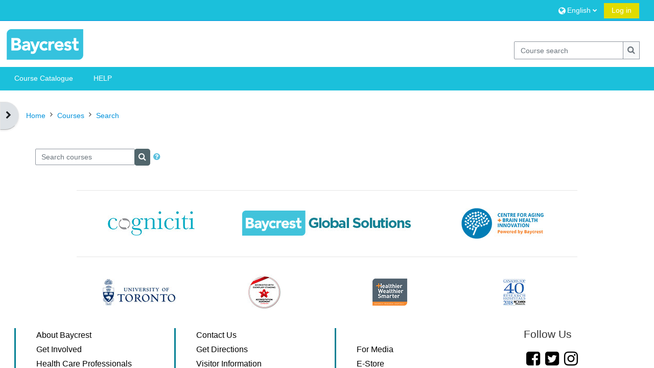

--- FILE ---
content_type: text/html; charset=utf-8
request_url: https://elearning.baycrest.org/course/search.php?lang=en
body_size: 10177
content:
<!DOCTYPE html>
<html  dir="ltr" lang="en" xml:lang="en">
<head>
    <title>Search | Baycrest</title>
    <link rel="icon" href="https://elearning.baycrest.org/theme/image.php/adaptable/theme/1769766595/favicon" />

<meta http-equiv="Content-Type" content="text/html; charset=utf-8" />
<meta name="keywords" content="online training, elearning, dual code, healthcare, Search | Baycrest" />
<link rel="stylesheet" type="text/css" href="https://elearning.baycrest.org/theme/yui_combo.php?rollup/3.17.2/yui-moodlesimple-min.css" /><script id="firstthemesheet" type="text/css">/** Required in order to fix style inclusion problems in IE with YUI **/</script><link rel="stylesheet" type="text/css" href="https://elearning.baycrest.org/theme/styles.php/adaptable/1769766595_1761737246/all" />
<link rel="stylesheet" type="text/css" href="https://elearning.baycrest.org/course/format/onetopic/styles.php" />
<script>
//<![CDATA[
var M = {}; M.yui = {};
M.pageloadstarttime = new Date();
M.cfg = {"wwwroot":"https:\/\/elearning.baycrest.org","homeurl":{},"sesskey":"0MjiZnMSGf","sessiontimeout":"7200","sessiontimeoutwarning":1200,"themerev":"1769766595","slasharguments":1,"theme":"adaptable","iconsystemmodule":"core\/icon_system_fontawesome","jsrev":"1769766595","admin":"admin","svgicons":true,"usertimezone":"America\/New_York","language":"en","courseId":1,"courseContextId":2,"contextid":1,"contextInstanceId":0,"langrev":1769766595,"templaterev":"1769766595"};var yui1ConfigFn = function(me) {if(/-skin|reset|fonts|grids|base/.test(me.name)){me.type='css';me.path=me.path.replace(/\.js/,'.css');me.path=me.path.replace(/\/yui2-skin/,'/assets/skins/sam/yui2-skin')}};
var yui2ConfigFn = function(me) {var parts=me.name.replace(/^moodle-/,'').split('-'),component=parts.shift(),module=parts[0],min='-min';if(/-(skin|core)$/.test(me.name)){parts.pop();me.type='css';min=''}
if(module){var filename=parts.join('-');me.path=component+'/'+module+'/'+filename+min+'.'+me.type}else{me.path=component+'/'+component+'.'+me.type}};
YUI_config = {"debug":false,"base":"https:\/\/elearning.baycrest.org\/lib\/yuilib\/3.17.2\/","comboBase":"https:\/\/elearning.baycrest.org\/theme\/yui_combo.php?","combine":true,"filter":null,"insertBefore":"firstthemesheet","groups":{"yui2":{"base":"https:\/\/elearning.baycrest.org\/lib\/yuilib\/2in3\/2.9.0\/build\/","comboBase":"https:\/\/elearning.baycrest.org\/theme\/yui_combo.php?","combine":true,"ext":false,"root":"2in3\/2.9.0\/build\/","patterns":{"yui2-":{"group":"yui2","configFn":yui1ConfigFn}}},"moodle":{"name":"moodle","base":"https:\/\/elearning.baycrest.org\/theme\/yui_combo.php?m\/1769766595\/","combine":true,"comboBase":"https:\/\/elearning.baycrest.org\/theme\/yui_combo.php?","ext":false,"root":"m\/1769766595\/","patterns":{"moodle-":{"group":"moodle","configFn":yui2ConfigFn}},"filter":null,"modules":{"moodle-core-maintenancemodetimer":{"requires":["base","node"]},"moodle-core-lockscroll":{"requires":["plugin","base-build"]},"moodle-core-tooltip":{"requires":["base","node","io-base","moodle-core-notification-dialogue","json-parse","widget-position","widget-position-align","event-outside","cache-base"]},"moodle-core-dragdrop":{"requires":["base","node","io","dom","dd","event-key","event-focus","moodle-core-notification"]},"moodle-core-event":{"requires":["event-custom"]},"moodle-core-blocks":{"requires":["base","node","io","dom","dd","dd-scroll","moodle-core-dragdrop","moodle-core-notification"]},"moodle-core-languninstallconfirm":{"requires":["base","node","moodle-core-notification-confirm","moodle-core-notification-alert"]},"moodle-core-formchangechecker":{"requires":["base","event-focus","moodle-core-event"]},"moodle-core-handlebars":{"condition":{"trigger":"handlebars","when":"after"}},"moodle-core-chooserdialogue":{"requires":["base","panel","moodle-core-notification"]},"moodle-core-actionmenu":{"requires":["base","event","node-event-simulate"]},"moodle-core-notification":{"requires":["moodle-core-notification-dialogue","moodle-core-notification-alert","moodle-core-notification-confirm","moodle-core-notification-exception","moodle-core-notification-ajaxexception"]},"moodle-core-notification-dialogue":{"requires":["base","node","panel","escape","event-key","dd-plugin","moodle-core-widget-focusafterclose","moodle-core-lockscroll"]},"moodle-core-notification-alert":{"requires":["moodle-core-notification-dialogue"]},"moodle-core-notification-confirm":{"requires":["moodle-core-notification-dialogue"]},"moodle-core-notification-exception":{"requires":["moodle-core-notification-dialogue"]},"moodle-core-notification-ajaxexception":{"requires":["moodle-core-notification-dialogue"]},"moodle-core-popuphelp":{"requires":["moodle-core-tooltip"]},"moodle-core_availability-form":{"requires":["base","node","event","event-delegate","panel","moodle-core-notification-dialogue","json"]},"moodle-backup-confirmcancel":{"requires":["node","node-event-simulate","moodle-core-notification-confirm"]},"moodle-backup-backupselectall":{"requires":["node","event","node-event-simulate","anim"]},"moodle-course-dragdrop":{"requires":["base","node","io","dom","dd","dd-scroll","moodle-core-dragdrop","moodle-core-notification","moodle-course-coursebase","moodle-course-util"]},"moodle-course-categoryexpander":{"requires":["node","event-key"]},"moodle-course-management":{"requires":["base","node","io-base","moodle-core-notification-exception","json-parse","dd-constrain","dd-proxy","dd-drop","dd-delegate","node-event-delegate"]},"moodle-course-util":{"requires":["node"],"use":["moodle-course-util-base"],"submodules":{"moodle-course-util-base":{},"moodle-course-util-section":{"requires":["node","moodle-course-util-base"]},"moodle-course-util-cm":{"requires":["node","moodle-course-util-base"]}}},"moodle-form-dateselector":{"requires":["base","node","overlay","calendar"]},"moodle-form-shortforms":{"requires":["node","base","selector-css3","moodle-core-event"]},"moodle-form-passwordunmask":{"requires":[]},"moodle-question-chooser":{"requires":["moodle-core-chooserdialogue"]},"moodle-question-preview":{"requires":["base","dom","event-delegate","event-key","core_question_engine"]},"moodle-question-searchform":{"requires":["base","node"]},"moodle-availability_appraisal-form":{"requires":["base","node","event","moodle-core_availability-form"]},"moodle-availability_cohort-form":{"requires":["base","node","event","io","moodle-core_availability-form"]},"moodle-availability_completion-form":{"requires":["base","node","event","moodle-core_availability-form"]},"moodle-availability_date-form":{"requires":["base","node","event","io","moodle-core_availability-form"]},"moodle-availability_enrol-form":{"requires":["base","node","event","moodle-core_availability-form"]},"moodle-availability_grade-form":{"requires":["base","node","event","moodle-core_availability-form"]},"moodle-availability_group-form":{"requires":["base","node","event","moodle-core_availability-form"]},"moodle-availability_grouping-form":{"requires":["base","node","event","moodle-core_availability-form"]},"moodle-availability_language-form":{"requires":["base","node","event","node-event-simulate","moodle-core_availability-form"]},"moodle-availability_lrsrecord-form":{"requires":["base","node","event","moodle-core_availability-form"]},"moodle-availability_profile-form":{"requires":["base","node","event","moodle-core_availability-form"]},"moodle-availability_role-form":{"requires":["base","node","event","moodle-core_availability-form"]},"moodle-availability_site-form":{"requires":["base","node","event","moodle-core_availability-form"]},"moodle-availability_user-form":{"requires":["base","node","event","moodle-core_availability-form"]},"moodle-mod_assign-history":{"requires":["node","transition"]},"moodle-mod_checklist-linkselect":{"requires":["node","event-valuechange"]},"moodle-mod_quiz-quizbase":{"requires":["base","node"]},"moodle-mod_quiz-modform":{"requires":["base","node","event"]},"moodle-mod_quiz-dragdrop":{"requires":["base","node","io","dom","dd","dd-scroll","moodle-core-dragdrop","moodle-core-notification","moodle-mod_quiz-quizbase","moodle-mod_quiz-util-base","moodle-mod_quiz-util-page","moodle-mod_quiz-util-slot","moodle-course-util"]},"moodle-mod_quiz-questionchooser":{"requires":["moodle-core-chooserdialogue","moodle-mod_quiz-util","querystring-parse"]},"moodle-mod_quiz-toolboxes":{"requires":["base","node","event","event-key","io","moodle-mod_quiz-quizbase","moodle-mod_quiz-util-slot","moodle-core-notification-ajaxexception"]},"moodle-mod_quiz-autosave":{"requires":["base","node","event","event-valuechange","node-event-delegate","io-form"]},"moodle-mod_quiz-util":{"requires":["node","moodle-core-actionmenu"],"use":["moodle-mod_quiz-util-base"],"submodules":{"moodle-mod_quiz-util-base":{},"moodle-mod_quiz-util-slot":{"requires":["node","moodle-mod_quiz-util-base"]},"moodle-mod_quiz-util-page":{"requires":["node","moodle-mod_quiz-util-base"]}}},"moodle-message_airnotifier-toolboxes":{"requires":["base","node","io"]},"moodle-filter_glossary-autolinker":{"requires":["base","node","io-base","json-parse","event-delegate","overlay","moodle-core-event","moodle-core-notification-alert","moodle-core-notification-exception","moodle-core-notification-ajaxexception"]},"moodle-filter_mathjaxloader-loader":{"requires":["moodle-core-event"]},"moodle-editor_atto-rangy":{"requires":[]},"moodle-editor_atto-editor":{"requires":["node","transition","io","overlay","escape","event","event-simulate","event-custom","node-event-html5","node-event-simulate","yui-throttle","moodle-core-notification-dialogue","moodle-core-notification-confirm","moodle-editor_atto-rangy","handlebars","timers","querystring-stringify"]},"moodle-editor_atto-plugin":{"requires":["node","base","escape","event","event-outside","handlebars","event-custom","timers","moodle-editor_atto-menu"]},"moodle-editor_atto-menu":{"requires":["moodle-core-notification-dialogue","node","event","event-custom"]},"moodle-report_eventlist-eventfilter":{"requires":["base","event","node","node-event-delegate","datatable","autocomplete","autocomplete-filters"]},"moodle-report_loglive-fetchlogs":{"requires":["base","event","node","io","node-event-delegate"]},"moodle-gradereport_history-userselector":{"requires":["escape","event-delegate","event-key","handlebars","io-base","json-parse","moodle-core-notification-dialogue"]},"moodle-qbank_editquestion-chooser":{"requires":["moodle-core-chooserdialogue"]},"moodle-tool_capability-search":{"requires":["base","node"]},"moodle-tool_lp-dragdrop-reorder":{"requires":["moodle-core-dragdrop"]},"moodle-tool_monitor-dropdown":{"requires":["base","event","node"]},"moodle-assignfeedback_editpdf-editor":{"requires":["base","event","node","io","graphics","json","event-move","event-resize","transition","querystring-stringify-simple","moodle-core-notification-dialog","moodle-core-notification-alert","moodle-core-notification-warning","moodle-core-notification-exception","moodle-core-notification-ajaxexception"]},"moodle-atto_accessibilitychecker-button":{"requires":["color-base","moodle-editor_atto-plugin"]},"moodle-atto_accessibilityhelper-button":{"requires":["moodle-editor_atto-plugin"]},"moodle-atto_align-button":{"requires":["moodle-editor_atto-plugin"]},"moodle-atto_bold-button":{"requires":["moodle-editor_atto-plugin"]},"moodle-atto_charmap-button":{"requires":["moodle-editor_atto-plugin"]},"moodle-atto_clear-button":{"requires":["moodle-editor_atto-plugin"]},"moodle-atto_collapse-button":{"requires":["moodle-editor_atto-plugin"]},"moodle-atto_emojipicker-button":{"requires":["moodle-editor_atto-plugin"]},"moodle-atto_emoticon-button":{"requires":["moodle-editor_atto-plugin"]},"moodle-atto_equation-button":{"requires":["moodle-editor_atto-plugin","moodle-core-event","io","event-valuechange","tabview","array-extras"]},"moodle-atto_fullscreen-button":{"requires":["event-resize","moodle-editor_atto-plugin"]},"moodle-atto_h5p-button":{"requires":["moodle-editor_atto-plugin"]},"moodle-atto_html-codemirror":{"requires":["moodle-atto_html-codemirror-skin"]},"moodle-atto_html-button":{"requires":["promise","moodle-editor_atto-plugin","moodle-atto_html-beautify","moodle-atto_html-codemirror","event-valuechange"]},"moodle-atto_html-beautify":{},"moodle-atto_image-button":{"requires":["moodle-editor_atto-plugin"]},"moodle-atto_indent-button":{"requires":["moodle-editor_atto-plugin"]},"moodle-atto_italic-button":{"requires":["moodle-editor_atto-plugin"]},"moodle-atto_link-button":{"requires":["moodle-editor_atto-plugin"]},"moodle-atto_managefiles-button":{"requires":["moodle-editor_atto-plugin"]},"moodle-atto_managefiles-usedfiles":{"requires":["node","escape"]},"moodle-atto_media-button":{"requires":["moodle-editor_atto-plugin","moodle-form-shortforms"]},"moodle-atto_noautolink-button":{"requires":["moodle-editor_atto-plugin"]},"moodle-atto_orderedlist-button":{"requires":["moodle-editor_atto-plugin"]},"moodle-atto_recordrtc-button":{"requires":["moodle-editor_atto-plugin","moodle-atto_recordrtc-recording"]},"moodle-atto_recordrtc-recording":{"requires":["moodle-atto_recordrtc-button"]},"moodle-atto_rtl-button":{"requires":["moodle-editor_atto-plugin"]},"moodle-atto_strike-button":{"requires":["moodle-editor_atto-plugin"]},"moodle-atto_subscript-button":{"requires":["moodle-editor_atto-plugin"]},"moodle-atto_superscript-button":{"requires":["moodle-editor_atto-plugin"]},"moodle-atto_table-button":{"requires":["moodle-editor_atto-plugin","moodle-editor_atto-menu","event","event-valuechange"]},"moodle-atto_title-button":{"requires":["moodle-editor_atto-plugin"]},"moodle-atto_underline-button":{"requires":["moodle-editor_atto-plugin"]},"moodle-atto_undo-button":{"requires":["moodle-editor_atto-plugin"]},"moodle-atto_unorderedlist-button":{"requires":["moodle-editor_atto-plugin"]}}},"gallery":{"name":"gallery","base":"https:\/\/elearning.baycrest.org\/lib\/yuilib\/gallery\/","combine":true,"comboBase":"https:\/\/elearning.baycrest.org\/theme\/yui_combo.php?","ext":false,"root":"gallery\/1769766595\/","patterns":{"gallery-":{"group":"gallery"}}}},"modules":{"core_filepicker":{"name":"core_filepicker","fullpath":"https:\/\/elearning.baycrest.org\/lib\/javascript.php\/1769766595\/repository\/filepicker.js","requires":["base","node","node-event-simulate","json","async-queue","io-base","io-upload-iframe","io-form","yui2-treeview","panel","cookie","datatable","datatable-sort","resize-plugin","dd-plugin","escape","moodle-core_filepicker","moodle-core-notification-dialogue"]},"core_comment":{"name":"core_comment","fullpath":"https:\/\/elearning.baycrest.org\/lib\/javascript.php\/1769766595\/comment\/comment.js","requires":["base","io-base","node","json","yui2-animation","overlay","escape"]}}};
M.yui.loader = {modules: {}};

//]]>
</script>
    <!-- CSS print media -->
    <meta name="viewport" content="width=device-width, initial-scale=1.0">

    <!-- Twitter Card data -->
    <meta name="twitter:card" value="summary">
    <meta name="twitter:site" value="Baycrest" />
    <meta name="twitter:title" value="Search | Baycrest" />

    <!-- Open Graph data -->
    <meta property="og:title" content="Search | Baycrest" />
    <meta property="og:type" content="website" />
    <meta property="og:url" content="" />
    <meta name="og:site_name" value="Baycrest" />

    <!-- Chrome, Firefox OS and Opera on Android topbar color -->
    <meta name="theme-color" content="#1BC0DB" />

    <!-- Windows Phone topbar color -->
    <meta name="msapplication-navbutton-color" content="#1BC0DB" />

    <!-- iOS Safari topbar color -->
    <meta name="apple-mobile-web-app-status-bar-style" content="#1BC0DB" />

    </head>
<body  id="page-course-search" class="format-site  path-course chrome dir-ltr lang-en yui-skin-sam yui3-skin-sam elearning-baycrest-org pagelayout-standard course-1 context-1 notloggedin theme_adaptable two-column  fullin header-style1 showblockicons standard uses-drawers nomobilenavigation">

<div>
    <a class="sr-only sr-only-focusable" href="#maincontent">Skip to main content</a>
</div><script src="https://elearning.baycrest.org/lib/javascript.php/1769766595/lib/polyfills/polyfill.js"></script>
<script src="https://elearning.baycrest.org/theme/yui_combo.php?rollup/3.17.2/yui-moodlesimple-min.js"></script><script src="https://elearning.baycrest.org/theme/jquery.php/core/jquery-3.6.1.min.js"></script>
<script src="https://elearning.baycrest.org/theme/jquery.php/theme_adaptable/pace-min.js"></script>
<script src="https://elearning.baycrest.org/theme/jquery.php/theme_adaptable/jquery-flexslider-min.js"></script>
<script src="https://elearning.baycrest.org/theme/jquery.php/theme_adaptable/tickerme.js"></script>
<script src="https://elearning.baycrest.org/theme/jquery.php/theme_adaptable/jquery-easing-min.js"></script>
<script src="https://elearning.baycrest.org/theme/jquery.php/theme_adaptable/adaptable_v2_1_1_2.js"></script>
<script src="https://elearning.baycrest.org/lib/javascript.php/1769766595/lib/javascript-static.js"></script>
<script>
//<![CDATA[
document.body.className += ' jsenabled';
//]]>
</script>


<div id="page-wrapper">
    <div  class="drawer drawer-left d-print-none not-initialized" data-region="fixed-drawer" id="theme_adaptable-drawers-sidepost" data-preference="drawer-open-block" data-state="show-drawer-left" data-forceopen="" data-close-on-resize="1">
    <div class="drawerheader">
        <button
            class="btn drawertoggle icon-no-margin hidden"
            data-toggler="drawers"
            data-action="closedrawer"
            data-target="theme_adaptable-drawers-sidepost"
            data-toggle="tooltip"
            data-placement="right"
            title="Close block drawer"
        >
            <i class="icon fa fa-times fa-fw " aria-hidden="true"  ></i>
        </button>
    </div>
    <div class="drawercontent drag-container" data-usertour="scroller">
                    <section class="d-print-none" aria-label="Blocks">
                
                <aside id="block-region-side-post" class="block-region" data-blockregion="side-post" data-droptarget="1"><a class="skip skip-block" id="fsb-1" href="#sb-1">Skip Navigation</a><section id="inst1" class="block_navigation block mb-3" role="navigation" data-block="navigation" data-instanceid="1" aria-labelledby="instance-1-header"><div class="header"><div class="title"><div class="block_action"></div><h2 class="d-inline" id="instance-1-header">Navigation</h2><div class="block-controls float-right"></div></div></div><div class="content"><ul class="block_tree list" role="tree" data-ajax-loader="block_navigation/nav_loader"><li class="type_unknown depth_1 contains_branch" role="treeitem" aria-expanded="true" aria-owns="random697caaf51edb82_group" data-collapsible="false" aria-labelledby="random697caaf51edb81_label_1_1" data-usertour="nav_key_home"><p class="tree_item branch canexpand navigation_node"><a tabindex="-1" id="random697caaf51edb81_label_1_1" href="https://elearning.baycrest.org/">Home</a></p><ul id="random697caaf51edb82_group" role="group"><li class="type_custom depth_2 item_with_icon" role="treeitem" aria-labelledby="random697caaf51edb83_label_2_3" data-usertour="nav_key_mycourses"><p class="tree_item hasicon"><a tabindex="-1" id="random697caaf51edb83_label_2_3" href="https://elearning.baycrest.org/my/courses.php"><i class="icon fa fa-fw fa-fw navicon" aria-hidden="true"  ></i><span class="item-content-wrap">My Courses</span></a></p></li><li class="type_system depth_2 item_with_icon" role="treeitem" aria-labelledby="random697caaf51edb83_label_2_4" data-usertour="nav_key_mycourses"><p class="tree_item hasicon"><span tabindex="-1" id="random697caaf51edb83_label_2_4"><i class="icon fa fa-graduation-cap fa-fw navicon" aria-hidden="true"  ></i><span class="item-content-wrap">My Courses</span></span></p></li><li class="type_system depth_2 contains_branch" role="treeitem" aria-expanded="false" data-requires-ajax="true" data-loaded="false" data-node-id="expandable_branch_0_courses" data-node-key="courses" data-node-type="0" aria-labelledby="random697caaf51edb83_label_2_5" data-usertour="nav_key_courses"><p class="tree_item branch" id="expandable_branch_0_courses"><span tabindex="-1" id="random697caaf51edb83_label_2_5">Courses</span></p></li></ul></li></ul></div></section><span class="skip-block-to" id="sb-1"></span></aside>
            </section>

    </div>
</div><header id="adaptable-page-header-wrapper">
    <div id="header1" class="above-header">
        <div class="container">
            <nav class="navbar navbar-expand btco-hover-menu">
                <button class="navbar-toggler nav-link aabtn d-block d-lg-none px-1 my-1 border-0" data-toggler="drawers" data-action="toggle" data-target="theme_adaptable-drawers-primary">
                    <i aria-hidden="true" class="fa fa-bars"></i>
                    <span class="sr-only">Side panel</span>
                </button>

                <div class="collapse navbar-collapse">
                <div class="my-auto m-1"></div>
                    <ul class="navbar-nav ml-auto my-auto">


                        <li id="nav-popover-container" class="my-auto mx-md-1 d-flex"></li>

                        <li class="nav-item dropdown ml-2 my-auto"><li class="nav-item dropdown my-auto"><a href="https://elearning.baycrest.org/course/search.php" class="nav-link dropdown-toggle my-auto" role="button" id="langmenu0" aria-haspopup="true" aria-expanded="false" aria-controls="dropdownlangmenu0" data-target="https://elearning.baycrest.org/course/search.php" data-toggle="dropdown" title="Language"><i class="icon fa fa-globe fa-lg"></i><span class="langdesc">English</span></a><ul role="menu" class="dropdown-menu" id="dropdownlangmenu0" aria-labelledby="langmenu0"><li><a title="English" class="dropdown-item" href="https://elearning.baycrest.org/course/search.php?lang=en">English</a></li><li><a title="Français" class="dropdown-item" href="https://elearning.baycrest.org/course/search.php?lang=fr_ca">Français</a></li></ul></li></li>

                        

                        <li class="nav-item"><a class="btn-login d-inline-block" href="https://elearning.baycrest.org/login/index.php">Log in</a></li>
                    </ul>
                </div>
            </nav>
        </div>
    </div>

    <div id="page-header" class="container d-none d-lg-block">
        <div class="row d-flex justify-content-start align-items-center h-100 ">
            <div class="col-lg-8 p-0">
                <div class="bd-highlight d-flex">
                    <div class="pb-2 pr-3 pt-2 bd-highlight d-none d-lg-inline-block"><a href=https://elearning.baycrest.org aria-label="Home" title="Baycrest"><img src=//elearning.baycrest.org/pluginfile.php/1/theme_adaptable/logo/1769766595/Ablue120x.png id="logo" alt="Logo"></a></div>
                    
                </div>
                <div id="course-header">
                    
                </div>
            </div>
            <div class="col-lg-4">
                 
                    <div class="headersearch pagelayoutoriginal d-none d-lg-block float-right"> 
    <div id="searchinput-navbar-697caaf52381a697caaf51edb88" class="simplesearchform">
    <div  id="searchform-navbar">
        <form autocomplete="off" action="https://elearning.baycrest.org/course/search.php" method="get" accept-charset="utf-8" class="mform form-inline searchform-navbar">
                <input type="hidden" name="context" value="1">
            <div class="input-group">
                <label for="searchinput-697caaf52381a697caaf51edb88">
                    <span class="sr-only">Course search</span>
                </label>
                <input type="text"
                       id="searchinput-697caaf52381a697caaf51edb88"
                       class="form-control withclear"
                       placeholder="Course search"
                       aria-label="Course search"
                       name="q"
                       data-region="input"
                       autocomplete="off"
                >
                <div class="input-group-append">
                    <button type="submit" class="btn btn-submit" data-action="submit">
                        <i class="icon fa fa-search fa-fw " aria-hidden="true"  ></i>
                        <span class="sr-only">Course search</span>
                    </button>
                </div>
            </div>
        </form>
    </div>
</div>
</div> 
                 
            </div>

        </div>
    </div>

        <div id="main-navbar" class="d-none d-lg-block">
            <div class="container">
                <div class="navbar navbar-expand btco-hover-menu">
                    <nav aria-label="Site links">
                        <ul class="navbar-nav">
                            
                                <li class="nav-item dropdown my-auto"><a href="#" class="nav-link dropdown-toggle my-auto" role="button" id="0" aria-haspopup="true" aria-expanded="false" aria-controls="dropdown0" data-target="#" data-toggle="dropdown" title="Course Catalogue">Course Catalogue</a><ul role="menu" class="dropdown-menu" id="dropdown0" aria-labelledby="0"><li><a title="By title (A to Z)" class="dropdown-item" href="https://elearning.baycrest.org/local/coursecatalog/index.php?catalog=1">By title (A to Z)</a></li><li><a title="By Format (eLearning, Classroom, or Blended)" class="dropdown-item" href="https://elearning.baycrest.org/local/coursecatalog/index.php?catalog=3">By Format (eLearning, Classroom, or Blended)</a></li><li><a title="By keyword" class="dropdown-item" href="https://elearning.baycrest.org/local/coursecatalog/index.php?catalog=5">By keyword</a></li></ul></li><li class="nav-item"><a title="HELP" class="nav-link" href="https://elearning.baycrest.org/help">HELP</a></li>
                        </ul>
                    </nav>
        
                    <ul class="navbar-nav ml-auto d-flex flex-wrap">
        
        
        
                    </ul>
                </div>
            </div>
        </div>

</header>


<div  class="drawer drawer-left drawer-primary d-print-none not-initialized" data-region="fixed-drawer" id="theme_adaptable-drawers-primary" data-preference="" data-state="show-drawer-primary" data-forceopen="0" data-close-on-resize="1">
    <div class="drawerheader">
        <button
            class="btn drawertoggle icon-no-margin hidden"
            data-toggler="drawers"
            data-action="closedrawer"
            data-target="theme_adaptable-drawers-primary"
            data-toggle="tooltip"
            data-placement="right"
            title="Close drawer"
        >
            <i class="icon fa fa-times fa-fw " aria-hidden="true"  ></i>
        </button>
    </div>
    <div class="drawercontent drag-container" data-usertour="scroller">
                <div class="list-group">
                <a id="drop-down-9" href="#" class="list-group-item list-group-item-action icons-collapse-expand collapsed d-flex" data-toggle="collapse" data-target="#drop-down-menu-9" aria-expanded="false" aria-controls="drop-down-menu-9">
                    Course Catalogue
                    <span class="ml-auto expanded-icon icon-no-margin mx-2">
                        <i class="icon fa fa-caret-down fa-fw " aria-hidden="true"  ></i>
                        <span class="sr-only">
                            Collapse
                        </span>
                    </span>
                    <span class="ml-auto collapsed-icon icon-no-margin mx-2">
                        <i class="icon fa fa-caret-right fa-fw " aria-hidden="true"  ></i>
                        <span class="sr-only">
                            Expand
                        </span>
                    </span>
                </a>
                <div class="collapse list-group-item p-0 border-0" role="menu" id="drop-down-menu-9" aria-labelledby="drop-down-9">
                            <a href="https://elearning.baycrest.org/local/coursecatalog/index.php?catalog=1" class="list-group-item list-group-item-action" >
                                By title (A to Z)
                            </a>
                            <a href="https://elearning.baycrest.org/local/coursecatalog/index.php?catalog=3" class="list-group-item list-group-item-action" >
                                By Format (eLearning, Classroom, or Blended)
                            </a>
                            <a href="https://elearning.baycrest.org/local/coursecatalog/index.php?catalog=5" class="list-group-item list-group-item-action" >
                                By keyword
                            </a>
                </div>
                <a href="https://elearning.baycrest.org/help" class="list-group-item list-group-item-action" >
                    HELP
                </a>
        </div>

    </div>
</div><div id="page" class="drawers"><div class="drawer-toggles d-flex">
</div><div class="drawer-toggles d-flex">
    <div class="drawer-toggler drawer-left-toggle ml-auto d-print-none">
        <button
            class="btn icon-no-margin"
            data-toggler="drawers"
            data-action="toggle"
            data-target="theme_adaptable-drawers-sidepost"
            data-toggle="tooltip"
            data-placement="left"
            title="Open block drawer"
        >
            <span class="sr-only">Open block drawer</span>
            <span class="dir-ltr-hide"><i class="icon fa fa-chevron-left fa-fw " aria-hidden="true"  ></i></span>
            <span class="dir-rtl-hide"><i class="icon fa fa-chevron-right fa-fw " aria-hidden="true"  ></i></span>
        </button>
    </div>
</div>
<div id="maincontainer" class="container outercont">
    <div class="row"><div id="page-second-header" class="col-12 pt-3 pb-3 d-none d-md-flex">
    <div class="d-flex flex-fill flex-wrap align-items-center">
        <div id="page-navbar" class="mr-auto">
            <nav role="navigation" aria-label="Breadcrumb">
            <ol  class="breadcrumb d-none d-md-flex"><li><a href="https://elearning.baycrest.org/">Home</a></li><span class="separator"><i class="fa-angle-right fa"></i></span><li><span itemscope="" itemtype="http://data-vocabulary.org/Breadcrumb"><a itemprop="url" href="https://elearning.baycrest.org/course/index.php"><span itemprop="title">Courses</span></a></span></li><span class="separator"><i class="fa-angle-right fa"></i></span><li><span itemscope="" itemtype="http://data-vocabulary.org/Breadcrumb"><a itemprop="url" aria-current="page" href="https://elearning.baycrest.org/course/search.php"><span itemprop="title">Search</span></a></span></li></ol>
        </nav>
        </div>
    </div>
</div></div>    <div id="page-content" class="row">
        <div id="region-main-box" class="col-12">
            <section id="region-main">
                <span class="notifications" id="user-notifications"></span><div role="main"><span id="maincontent"></span><div class="simplesearchform ">
    <form autocomplete="off" action="https://elearning.baycrest.org/course/search.php" method="get" accept-charset="utf-8" class="mform form-inline simplesearchform">
        <input type="hidden" name="areaids" value="core_course-course">
    <div class="input-group">
        <label for="searchinput-697caaf52fa2e697caaf51edb89">
            <span class="sr-only">Search courses</span>
        </label>
        <input type="text"
           id="searchinput-697caaf52fa2e697caaf51edb89"
           class="form-control"
           placeholder="Search courses"
           aria-label="Search courses"
           name="q"
           data-region="input"
           autocomplete="off"
           value=""
        >
        <div class="input-group-append">
            <button type="submit"
                class="btn  btn-primary search-icon"
                
            >
                <i class="icon fa fa-search fa-fw " aria-hidden="true"  ></i>
                <span class="sr-only">Search courses</span>
            </button>
        </div>

    </div>
    <!-- HCE-6724, HCE-6990 Dual Code START | Add back help icon to course/search -->
            <div class="coursesearch">
                <a class="btn btn-link p-0" role="button"
                    data-container="body" data-toggle="popover"
                    data-placement="right" data-content="&lt;div class=&quot;no-overflow&quot;&gt;&lt;p&gt;You can search for multiple words at once and can refine your search as follows:&lt;/p&gt;

&lt;ul&gt;
&lt;li&gt;word - find any match of this word within the text&lt;/li&gt;
&lt;li&gt;+word - only exact matching words will be found&lt;/li&gt;
&lt;li&gt;-word - don&#039;t include results containing this word&lt;/li&gt;
&lt;li&gt;% - is a wild card.&lt;/li&gt;
&lt;/ul&gt;
&lt;/div&gt; "
                    data-html="true" tabindex="0" data-trigger="focus" aria-label="Help">
                  <i class="icon fa fa-question-circle text-info fa-fw "  title="Help with Search courses" role="img" aria-label="Help with Search courses"></i>
                </a>
            </div>
    <!-- HCE-6724 Dual Code END -->
    </form>
</div></div>            </section>
        </div>
    </div>
     <!-- Dual Code - HCE-3654 -->
</div>


<footer id="page-footer" class="d-none d-lg-block">

<div id="course-footer"></div><div class="container blockplace1"><div class="row"><div class="left-col col-12"><div style="width:100%;background:#ffffff;">

    <div style="width:80%;background:#ffffff;margin:auto;">
        <hr />
        <br />
        <table style="width:100%;background:#ffffff;">
            <tbody>
                <tr>
                    <th style="width:25%;text-align:center;" scope="col"><img src="/pluginfile.php/1/local_pages/content/3/logo_cogniciti.jpg" alt="Cogniciti" width="170" height="48" class="atto_image_button_text-bottom" /><br /></th>
                    <th style="width:25%;text-align:center;" scope="col"><img src="/pluginfile.php/1/local_pages/content/3/logo_BGS.jpg" alt="Global Solutions" width="330" height="49" class="atto_image_button_text-bottom" /><br /></th>
                    <th style="width:25%;text-align:center;" scope="col"><img src="/pluginfile.php/1/local_pages/content/3/logo_CABHI.jpg" alt="Brain" width="161" height="60" class="atto_image_button_text-bottom" /><br /></th>
                </tr>
            </tbody>
            
        </table>

        <br />
        <hr />
        <br />

        <table style="width:100%;background:#ffffff;">
            <tbody>
                <tr>
                    <th style="width:25%;text-align:center;" scope="col"><img src="/pluginfile.php/1/local_pages/content/3/logo_u_of_t.jpg" alt="University" width="143" height="53" class="atto_image_button_text-bottom" /><br /></th>
                    <th style="width:25%;text-align:center;" scope="col"><img src="/pluginfile.php/1/local_pages/content/3/logo_accreditation_canada.jpg" alt="Accredidation" width="68" height="69" class="atto_image_button_text-bottom" /><br /></th>
                    <th style="width:25%;text-align:center;" scope="col"><img src="/pluginfile.php/1/local_pages/content/3/logo_healthier_wealthier.jpg" alt="Healthier" width="68" height="53" class="atto_image_button_text-bottom" /><br /></th>
                    <th style="width:25%;text-align:center;" scope="col"><img src="/pluginfile.php/1/local_pages/content/3/logo_top40.jpg" alt="40 years" width="44" height="53" class="atto_image_button_text-bottom" /></th>
                </tr>
            </tbody>
            
        </table>
    </div>
</div>

<p><br /></p></div></div><div class="row"><div class="left-col col-3"><div style="border-left:solid 3px #038094;text-decoration:none;">
 <ul style="list-style-type:none;">
 <li style="text-align:left;"><a href="https://www.baycrest.org/Baycrest-Pages/About-Baycrest" style="text-decoration:none;">About Baycrest</a></li>
 <li style="text-align:left;"><a href="https://www.baycrest.org/Baycrest-Pages/Get-Involved" style="text-decoration:none;">Get Involved</a></li>
 <li style="text-align:left;"><a href="https://www.baycrest.org/Baycrest-Pages/For-Healthcare-Professionals" style="text-decoration:none;">Health Care Professionals</a></li>
 <li style="text-align:left;"><a href="https://www.baycrest.org/Baycrest-Pages/About-Baycrest/Careers" style="text-decoration:none;">Careers</a></li>
 </ul>
</div></div><div class="left-col col-3"><div style="border-left:solid 3px #038094;text-decoration:none;">
 <ul style="list-style-type:none;">
 <li><a href="https://www.baycrest.org/Baycrest-Pages/About-Baycrest/Contact-Us" style="text-decoration:none;">Contact Us</a></li>
 <li><a href="https://www.baycrest.org/Baycrest/Coming-to-Baycrest/Getting-to-Baycrest/Directions" style="text-decoration:none;">Get Directions</a></li>
 <li><a href="https://www.baycrest.org/Baycrest/Coming-to-Baycrest/Getting-to-Baycrest/Visitor-Information" style="text-decoration:none;">Visitor Information</a></li>
 <li><a href="https://www.baycrest.org/Baycrest/Coming-to-Baycrest/Getting-to-Baycrest/Campus-Map" style="text-decoration:none;">Campus Map</a></li>
 </ul>
</div></div><div class="left-col col-3"><div style="border-left:solid 3px #038094;text-decoration:none;">
<ul style="list-style-type:none;">
 <li><br /></li>
 <li><a href="https://www.baycrest.org/Baycrest-Pages/News-Media/For-Media" style="text-decoration:none;">For Media</a></li>
 <li><a href="http://shop.baycrest.org/" target="_blank" style="text-decoration:none;" rel="noreferrer noopener">E-Store</a></li>
 <li><a href="http://www.baycrestfoundation.org/" target="_blank" style="text-decoration:none;" rel="noreferrer noopener">Baycrest Foundation</a></li>
</ul>
</div></div><div class="left-col col-3"><div class="social_media" style="margin-left:20%;">
 <h4><span style="font-size:1.40625rem;">Follow Us</span><br /></h4>
 <p>
 </p>
 <table cellpadding="5">
 <tbody>
 <tr>
 <td><a href="https://www.facebook.com/baycrestcentre/" target="_blank" rel="noreferrer noopener"><i class="fa fa-facebook-square fa-2x"></i></a></td>
 <td><a href="https://twitter.com/baycrest" target="_blank" rel="noreferrer noopener"><i class="fa fa-twitter-square fa-2x"></i></a></td>
 <td><a href="https://www.instagram.com/baycrest/" target="_blank" rel="noreferrer noopener"><i class="fa fa-instagram fa-2x"></i></a></td>
 </tr>
 <tr>
 <td><a href="https://ca.linkedin.com/company/baycrest" target="_blank" rel="noreferrer noopener"><i class="fa fa-linkedin-square fa-2x"></i></a></td>
 <td><a href="https://www.youtube.com/user/TheBaycrestChannel" target="_blank" rel="noreferrer noopener"><i class="fa fa-youtube-square fa-2x"></i></a></td>
 <td><a href="https://www.pinterest.ca/baycrest/" target="_blank" rel="noreferrer noopener"><i class="fa fa-pinterest-square fa-2x"></i></a></td>
 </tr>
 </tbody>
 </table>
 <p></p>
</div></div></div><div class="row"><div class="left-col col-12"><p dir="ltr" style="text-align:left;"></p>
<p style="text-align:center;"><strong style="font-size:14.44px;"><a href="https://www.baycrest.org/Baycrest/Coming-to-Baycrest/Preparing-for-Your-Visit/Accessibility">ACCESSIBILITY</a></strong><span style="font-size:14.44px;">   |   </span><strong style="font-size:14.44px;"><a href="https://www.baycrest.org/Privacy-Statement">PRIVACY STATEMENT</a></strong>
 <span style="font-size:14.44px;">   |   </span><strong style="font-size:14.44px;"><a href="https://www.baycrest.org/Disclaimer">DISCLAIMER</a></strong><span style="font-size:14.44px;">   |   </span><strong style="font-size:14.44px;"><a href="https://www.baycrest.org/FriendlySitemap">SITEMAP</a></strong>
 <span style="font-size:14.44px;">      </span><strong style="font-size:14.44px;"></strong></p>
<p style="text-align:center;"><br /></p>
<p></p></div></div></div>    <div class="info container2 clearfix">
        <div class="container">
            <div class="row">
                <div class="tool_usertours-resettourcontainer"></div>
                                <div class="col-md-4 my-md-0 my-2">
                                    </div>
            </div>
            <div class="row"><div class="col-12 my-md-0 my-2"></div>        </div>
    </div>
</footer>

<!--            Dual Code - start - THIS GOES AFTER THE FOOTER-->
<div class="dualcodefooter d-print-none">
    <div class="info container2 clearfix">
        <div class="container">
            <div class="row">
                <div class="col-12">
                    <a href="http://www.dualcode.com" target="_blank" class="poweredbydualcode pull-right"><img src="https://elearning.baycrest.org/theme/image.php/adaptable/theme_adaptable/1769766595/dualcode/poweredby" width="138" height="20" alt="powered by Dual Code" /></a>
                </div>
            </div>
            <div class="row">
                <div class="col-12">
                                    </div>
            </div>
        </div>
    </div>
</div>
<!--            Dual Code - end-->

<div id="back-to-top"><i class="fa fa-angle-up "></i></div>

</div></div><script>
//<![CDATA[
var require = {
    baseUrl : 'https://elearning.baycrest.org/lib/requirejs.php/1769766595/',
    // We only support AMD modules with an explicit define() statement.
    enforceDefine: true,
    skipDataMain: true,
    waitSeconds : 0,

    paths: {
        jquery: 'https://elearning.baycrest.org/lib/javascript.php/1769766595/lib/jquery/jquery-3.6.1.min',
        jqueryui: 'https://elearning.baycrest.org/lib/javascript.php/1769766595/lib/jquery/ui-1.13.2/jquery-ui.min',
        jqueryprivate: 'https://elearning.baycrest.org/lib/javascript.php/1769766595/lib/requirejs/jquery-private',
        'kendo.all.min': 'https://elearning.baycrest.org/lib/javascript.php/1769766595/lib/kendo/js/kendo.all.min'
    },

    // Custom jquery config map.
    map: {
      // '*' means all modules will get 'jqueryprivate'
      // for their 'jquery' dependency.
      '*': { jquery: 'jqueryprivate' },
      // Stub module for 'process'. This is a workaround for a bug in MathJax (see MDL-60458).
      '*': { process: 'core/first' },

      // 'jquery-private' wants the real jQuery module
      // though. If this line was not here, there would
      // be an unresolvable cyclic dependency.
      jqueryprivate: { jquery: 'jquery' }
    }
};

//]]>
</script>
<script src="https://elearning.baycrest.org/lib/javascript.php/1769766595/lib/requirejs/require.min.js"></script>
<script>
//<![CDATA[
M.util.js_pending("core/first");
require(['core/first'], function() {
require(['core/prefetch'])
;
require(["media_videojs/loader"], function(loader) {
    loader.setUp('en');
});;
M.util.js_pending('theme_adaptable/adaptable'); require(['theme_adaptable/adaptable'], function(amd) {amd.init(); M.util.js_complete('theme_adaptable/adaptable');});;
M.util.js_pending('theme_adaptable/bsoptions'); require(['theme_adaptable/bsoptions'], function(amd) {amd.init({"stickynavbar":true}); M.util.js_complete('theme_adaptable/bsoptions');});;
M.util.js_pending('block_navigation/navblock'); require(['block_navigation/navblock'], function(amd) {amd.init("1"); M.util.js_complete('block_navigation/navblock');});;
M.util.js_pending('block_settings/settingsblock'); require(['block_settings/settingsblock'], function(amd) {amd.init("2", null); M.util.js_complete('block_settings/settingsblock');});;


require(['jquery', 'tool_policy/jquery-eu-cookie-law-popup', 'tool_policy/policyactions'], function($, Popup, ActionsMod) {
        // Initialise the guest popup.
        $(document).ready(function() {
            // Only show message if there is some policy related to guests.

            // Initialise the JS for the modal window which displays the policy versions.
            ActionsMod.init('[data-action="view-guest"]');
        });
});

;

M.util.js_pending('theme_boost/drawers:load');
require(['theme_boost/drawers'], function() {
    M.util.js_complete('theme_boost/drawers:load');
});
;

M.util.js_pending('theme_boost/drawers:load');
require(['theme_boost/drawers'], function() {
    M.util.js_complete('theme_boost/drawers:load');
});
;
M.util.js_pending('core/notification'); require(['core/notification'], function(amd) {amd.init(1, []); M.util.js_complete('core/notification');});;
M.util.js_pending('core/log'); require(['core/log'], function(amd) {amd.setConfig({"level":"warn"}); M.util.js_complete('core/log');});;
M.util.js_pending('core/page_global'); require(['core/page_global'], function(amd) {amd.init(); M.util.js_complete('core/page_global');});;
M.util.js_pending('core/utility'); require(['core/utility'], function(amd) {M.util.js_complete('core/utility');});;
M.util.js_pending('core/storage_validation'); require(['core/storage_validation'], function(amd) {amd.init(null); M.util.js_complete('core/storage_validation');});
    M.util.js_complete("core/first");
});
//]]>
</script>
<script>
//<![CDATA[
M.str = {"moodle":{"lastmodified":"Last modified","name":"Name","error":"Error","info":"Information","yes":"Yes","no":"No","viewallcourses":"View all courses","cancel":"Cancel","confirm":"Confirm","areyousure":"Are you sure?","closebuttontitle":"Close","unknownerror":"Unknown error","file":"File","url":"URL","collapseall":"Collapse all","expandall":"Expand all"},"repository":{"type":"Type","size":"Size","invalidjson":"Invalid JSON string","nofilesattached":"No files attached","filepicker":"File picker","logout":"Logout","nofilesavailable":"No files available","norepositoriesavailable":"Sorry, none of your current repositories can return files in the required format.","fileexistsdialogheader":"File exists","fileexistsdialog_editor":"A file with that name has already been attached to the text you are editing.","fileexistsdialog_filemanager":"A file with that name has already been attached","renameto":"Rename to \"{$a}\"","referencesexist":"There are {$a} links to this file","select":"Select"},"admin":{"confirmdeletecomments":"You are about to delete comments, are you sure?","confirmation":"Confirmation"},"debug":{"debuginfo":"Debug info","line":"Line","stacktrace":"Stack trace"},"langconfig":{"labelsep":": "}};
//]]>
</script>
<script>
//<![CDATA[
(function() {M.util.help_popups.setup(Y);
M.util.init_block_hider(Y, {"id":"inst1","title":"Navigation","preference":"block1hidden","tooltipVisible":"Hide Navigation block","tooltipHidden":"Show Navigation block"});
 M.util.js_pending('random697caaf51edb810'); Y.on('domready', function() { M.util.js_complete("init");  M.util.js_complete('random697caaf51edb810'); });
})();
//]]>
</script>
</body>
</html>
<script type="text/javascript">
    M.util.js_pending('theme_boost/loader');
    require(['theme_boost/loader', 'theme_boost/drawer'], function(Loader, Drawer) {
        Drawer.init();
        M.util.js_complete('theme_boost/loader');
    });
</script>


--- FILE ---
content_type: image/svg+xml
request_url: https://elearning.baycrest.org/theme/image.php/adaptable/theme_adaptable/1769766595/dualcode/poweredby
body_size: 3017
content:
<?xml version="1.0" encoding="utf-8"?>
<svg version="1.1" xmlns="http://www.w3.org/2000/svg" xmlns:xlink="http://www.w3.org/1999/xlink" x="0px" y="0px"
	 viewBox="0 0 138 20.04" style="enable-background:new 0 0 138 20.04;" xml:space="preserve">
<style type="text/css">
	.st0{enable-background:new    ;}
	.st1{fill:#FFFFFF;}
	.st2{fill:#333333;}
</style>
<g id="Background_Border_1_" class="st0">
	<g id="Background_Border">
		<g>
			<rect y="0" width="138" height="20.04"/>
		</g>
	</g>
</g>
<g id="Brackground_1_" class="st0">
	<g id="Brackground">
		<g>
			<rect x="0.9" y="0.9" class="st1" width="136.3" height="18.24"/>
		</g>
	</g>
</g>
<g id="Black_1_">
	<g id="Inset_Box_trim_copy_2">
		<g>
			<rect x="2.4" y="2.3" width="69.4" height="15.53"/>
		</g>
	</g>
	<g id="Inset_Box">
		<g>
			<rect x="2.76" y="2.64" class="st2" width="68.64" height="14.76"/>
		</g>
	</g>
</g>
<g id="powered_by">
	<g>
		<path class="st1" d="M5.82,16.42V7.43h1v0.84c0.24-0.33,0.5-0.58,0.8-0.74s0.66-0.25,1.08-0.25c0.55,0,1.04,0.14,1.46,0.43
			C10.59,8,10.91,8.4,11.13,8.92c0.22,0.52,0.32,1.09,0.32,1.71c0,0.67-0.12,1.26-0.36,1.8c-0.24,0.53-0.58,0.94-1.04,1.22
			s-0.93,0.42-1.43,0.42c-0.37,0-0.69-0.08-0.99-0.23c-0.29-0.15-0.53-0.35-0.72-0.59v3.16H5.82z M6.82,10.72
			c0,0.84,0.17,1.45,0.51,1.85c0.34,0.4,0.75,0.6,1.23,0.6c0.49,0,0.91-0.21,1.25-0.62c0.35-0.41,0.52-1.05,0.52-1.92
			c0-0.83-0.17-1.45-0.51-1.86C9.48,8.35,9.07,8.15,8.6,8.15c-0.47,0-0.88,0.22-1.24,0.66C7,9.24,6.82,9.88,6.82,10.72z"/>
		<path class="st1" d="M12.29,10.68c0-1.2,0.33-2.09,1-2.67c0.56-0.48,1.24-0.72,2.04-0.72c0.89,0,1.62,0.29,2.19,0.88
			s0.85,1.39,0.85,2.42c0,0.84-0.13,1.49-0.38,1.97c-0.25,0.48-0.61,0.85-1.09,1.12c-0.48,0.27-1,0.4-1.57,0.4
			c-0.91,0-1.64-0.29-2.2-0.87C12.57,12.62,12.29,11.78,12.29,10.68z M13.42,10.68c0,0.83,0.18,1.46,0.54,1.87s0.82,0.62,1.37,0.62
			c0.55,0,1-0.21,1.36-0.62c0.36-0.42,0.54-1.05,0.54-1.9c0-0.8-0.18-1.41-0.55-1.83C16.33,8.4,15.87,8.2,15.33,8.2
			c-0.55,0-1,0.21-1.37,0.62C13.6,9.23,13.42,9.85,13.42,10.68z"/>
		<path class="st1" d="M20.77,13.93l-1.98-6.5h1.14l1.03,3.75l0.38,1.39c0.02-0.07,0.13-0.52,0.34-1.34l1.03-3.8h1.13l0.97,3.77
			l0.32,1.24l0.37-1.25l1.11-3.75h1.07l-2.03,6.5h-1.14l-1.03-3.89l-0.25-1.11l-1.31,5H20.77z"/>
		<path class="st1" d="M32.97,11.84l1.14,0.14c-0.18,0.67-0.51,1.18-1,1.55c-0.48,0.37-1.1,0.55-1.86,0.55
			c-0.95,0-1.7-0.29-2.25-0.88c-0.56-0.58-0.83-1.41-0.83-2.46c0-1.09,0.28-1.94,0.84-2.54c0.56-0.6,1.29-0.91,2.19-0.91
			c0.87,0,1.57,0.3,2.12,0.89c0.55,0.59,0.82,1.42,0.82,2.5c0,0.07,0,0.16-0.01,0.29H29.3c0.04,0.71,0.24,1.26,0.6,1.64
			s0.81,0.57,1.35,0.57c0.4,0,0.75-0.11,1.03-0.32C32.57,12.64,32.8,12.3,32.97,11.84z M29.36,10.06h3.62
			c-0.05-0.55-0.19-0.96-0.42-1.23c-0.35-0.42-0.8-0.64-1.36-0.64c-0.5,0-0.93,0.17-1.27,0.51S29.4,9.49,29.36,10.06z"/>
		<path class="st1" d="M35.39,13.93v-6.5h0.99v0.98c0.25-0.46,0.48-0.76,0.7-0.91c0.21-0.15,0.45-0.22,0.7-0.22
			c0.37,0,0.75,0.12,1.13,0.35l-0.38,1.02C38.27,8.5,38,8.42,37.73,8.42c-0.24,0-0.46,0.07-0.65,0.22c-0.19,0.15-0.33,0.35-0.41,0.6
			c-0.12,0.39-0.18,0.82-0.18,1.28v3.4H35.39z"/>
		<path class="st1" d="M43.93,11.84l1.14,0.14c-0.18,0.67-0.51,1.18-1,1.55c-0.48,0.37-1.1,0.55-1.86,0.55
			c-0.95,0-1.7-0.29-2.25-0.88c-0.56-0.58-0.83-1.41-0.83-2.46c0-1.09,0.28-1.94,0.84-2.54c0.56-0.6,1.29-0.91,2.19-0.91
			c0.87,0,1.57,0.3,2.12,0.89c0.55,0.59,0.82,1.42,0.82,2.5c0,0.07,0,0.16-0.01,0.29h-4.83c0.04,0.71,0.24,1.26,0.6,1.64
			s0.81,0.57,1.35,0.57c0.4,0,0.75-0.11,1.03-0.32C43.54,12.64,43.76,12.3,43.93,11.84z M40.32,10.06h3.62
			c-0.05-0.55-0.19-0.96-0.42-1.23c-0.35-0.42-0.8-0.64-1.36-0.64c-0.5,0-0.93,0.17-1.27,0.51S40.36,9.49,40.32,10.06z"/>
		<path class="st1" d="M50.58,13.93v-0.82c-0.41,0.64-1.02,0.97-1.81,0.97c-0.52,0-0.99-0.14-1.43-0.43
			c-0.43-0.29-0.77-0.68-1.01-1.2c-0.24-0.51-0.36-1.1-0.36-1.76c0-0.65,0.11-1.24,0.32-1.76c0.22-0.53,0.54-0.93,0.97-1.21
			s0.91-0.42,1.45-0.42c0.39,0,0.74,0.08,1.04,0.25s0.55,0.38,0.74,0.65V4.96h1.09v8.97H50.58z M47.1,10.69
			c0,0.83,0.17,1.45,0.52,1.87c0.35,0.41,0.76,0.62,1.24,0.62c0.48,0,0.89-0.2,1.22-0.59c0.34-0.39,0.5-0.99,0.5-1.8
			c0-0.89-0.17-1.54-0.51-1.96c-0.34-0.42-0.76-0.62-1.26-0.62c-0.49,0-0.9,0.2-1.22,0.6C47.27,9.2,47.1,9.83,47.1,10.69z"/>
		<path class="st1" d="M57.66,13.93h-1.02V4.96h1.1v3.2c0.46-0.58,1.06-0.87,1.78-0.87c0.4,0,0.78,0.08,1.13,0.24
			s0.65,0.39,0.88,0.68c0.23,0.29,0.41,0.64,0.54,1.05c0.13,0.41,0.2,0.85,0.2,1.32c0,1.11-0.27,1.97-0.82,2.58
			s-1.21,0.91-1.98,0.91c-0.77,0-1.37-0.32-1.8-0.96V13.93z M57.65,10.63c0,0.78,0.11,1.34,0.32,1.69c0.35,0.57,0.81,0.85,1.4,0.85
			c0.48,0,0.9-0.21,1.25-0.63c0.35-0.42,0.53-1.04,0.53-1.87c0-0.85-0.17-1.47-0.5-1.88c-0.34-0.4-0.74-0.61-1.22-0.61
			c-0.48,0-0.9,0.21-1.25,0.63C57.82,9.24,57.65,9.84,57.65,10.63z"/>
		<path class="st1" d="M63.47,16.43l-0.12-1.03c0.24,0.07,0.45,0.1,0.63,0.1c0.24,0,0.44-0.04,0.59-0.12
			c0.15-0.08,0.27-0.2,0.36-0.34c0.07-0.11,0.18-0.38,0.34-0.82c0.02-0.06,0.05-0.15,0.1-0.27L62.9,7.43h1.18l1.35,3.76
			c0.17,0.48,0.33,0.98,0.47,1.5c0.13-0.5,0.28-1,0.45-1.48l1.39-3.79h1.1l-2.47,6.61c-0.26,0.71-0.47,1.2-0.62,1.47
			c-0.2,0.36-0.42,0.63-0.67,0.8c-0.25,0.17-0.55,0.25-0.9,0.25C63.97,16.56,63.73,16.52,63.47,16.43z"/>
	</g>
</g>
<g id="Dual_Code">
	<g>
		<path class="st2" d="M76.26,13.93V4.96h3.08c0.7,0,1.23,0.04,1.59,0.13c0.51,0.12,0.95,0.33,1.31,0.64
			c0.47,0.4,0.82,0.91,1.06,1.53s0.35,1.33,0.35,2.13c0,0.68-0.08,1.28-0.24,1.81c-0.16,0.53-0.36,0.96-0.61,1.31
			s-0.52,0.62-0.82,0.81c-0.29,0.2-0.65,0.35-1.07,0.45c-0.42,0.1-0.9,0.15-1.44,0.15H76.26z M77.45,12.87h1.91
			c0.59,0,1.05-0.06,1.39-0.17c0.34-0.11,0.6-0.27,0.8-0.46c0.28-0.28,0.5-0.66,0.66-1.13c0.16-0.47,0.23-1.05,0.23-1.73
			c0-0.94-0.15-1.66-0.46-2.16c-0.31-0.5-0.68-0.84-1.12-1.01c-0.32-0.12-0.83-0.18-1.53-0.18h-1.88V12.87z"/>
		<path class="st2" d="M89.34,13.93v-0.95c-0.5,0.73-1.19,1.1-2.06,1.1c-0.38,0-0.74-0.07-1.07-0.22c-0.33-0.15-0.58-0.33-0.74-0.55
			c-0.16-0.22-0.27-0.49-0.34-0.82c-0.04-0.22-0.07-0.56-0.07-1.03V7.43h1.1v3.6c0,0.58,0.02,0.96,0.07,1.16
			c0.07,0.29,0.22,0.52,0.44,0.68c0.22,0.17,0.5,0.25,0.83,0.25c0.33,0,0.64-0.08,0.93-0.25c0.29-0.17,0.49-0.4,0.61-0.69
			c0.12-0.29,0.18-0.71,0.18-1.27V7.43h1.1v6.5H89.34z"/>
		<path class="st2" d="M96.21,13.13c-0.41,0.35-0.8,0.59-1.17,0.73c-0.38,0.14-0.78,0.21-1.21,0.21c-0.71,0-1.26-0.17-1.64-0.52
			s-0.57-0.79-0.57-1.34c0-0.32,0.07-0.61,0.22-0.87s0.33-0.47,0.57-0.63c0.23-0.16,0.5-0.28,0.79-0.36
			c0.22-0.06,0.54-0.11,0.98-0.16c0.89-0.11,1.54-0.23,1.96-0.38c0-0.15,0.01-0.25,0.01-0.29c0-0.45-0.1-0.76-0.31-0.95
			c-0.28-0.25-0.7-0.37-1.25-0.37c-0.52,0-0.9,0.09-1.14,0.27c-0.25,0.18-0.43,0.5-0.55,0.96l-1.07-0.15
			c0.1-0.46,0.26-0.83,0.48-1.12c0.22-0.28,0.55-0.5,0.97-0.65c0.42-0.15,0.91-0.23,1.47-0.23c0.55,0,1,0.07,1.35,0.2
			s0.6,0.29,0.76,0.49c0.16,0.2,0.28,0.45,0.34,0.75c0.04,0.19,0.06,0.53,0.06,1.02v1.47c0,1.02,0.02,1.67,0.07,1.94
			c0.05,0.27,0.14,0.53,0.28,0.78h-1.15C96.31,13.7,96.24,13.43,96.21,13.13z M96.12,10.67c-0.4,0.16-1,0.3-1.79,0.42
			c-0.45,0.07-0.77,0.14-0.96,0.22c-0.19,0.08-0.33,0.2-0.43,0.36s-0.15,0.33-0.15,0.52c0,0.29,0.11,0.54,0.33,0.73
			c0.22,0.2,0.55,0.29,0.97,0.29c0.42,0,0.8-0.09,1.13-0.28c0.33-0.19,0.57-0.44,0.73-0.76c0.12-0.25,0.18-0.62,0.18-1.1V10.67z"/>
		<path class="st2" d="M98.84,13.93V4.96h1.1v8.97H98.84z"/>
		<path class="st2" d="M111.52,10.78l1.18,0.3c-0.25,0.97-0.7,1.72-1.34,2.23c-0.65,0.51-1.43,0.77-2.37,0.77
			c-0.96,0-1.75-0.2-2.35-0.59c-0.6-0.39-1.06-0.96-1.38-1.71s-0.47-1.55-0.47-2.4c0-0.93,0.18-1.75,0.53-2.44
			c0.36-0.7,0.86-1.22,1.52-1.58c0.66-0.36,1.38-0.54,2.17-0.54c0.9,0,1.65,0.23,2.26,0.69s1.04,1.1,1.28,1.93l-1.17,0.28
			c-0.21-0.65-0.51-1.13-0.9-1.42c-0.39-0.3-0.89-0.45-1.49-0.45c-0.69,0-1.26,0.17-1.72,0.5s-0.79,0.77-0.97,1.33
			s-0.28,1.13-0.28,1.72c0,0.76,0.11,1.43,0.33,2s0.57,0.99,1.04,1.28c0.47,0.28,0.97,0.42,1.52,0.42c0.66,0,1.22-0.19,1.68-0.58
			C111.04,12.11,111.35,11.54,111.52,10.78z"/>
		<path class="st2" d="M113.55,10.68c0-1.2,0.33-2.09,1-2.67c0.56-0.48,1.24-0.72,2.04-0.72c0.89,0,1.62,0.29,2.18,0.88
			s0.85,1.39,0.85,2.42c0,0.84-0.13,1.49-0.38,1.97c-0.25,0.48-0.61,0.85-1.09,1.12c-0.48,0.27-1,0.4-1.57,0.4
			c-0.91,0-1.64-0.29-2.2-0.87S113.55,11.78,113.55,10.68z M114.68,10.68c0,0.83,0.18,1.46,0.54,1.87c0.36,0.41,0.82,0.62,1.37,0.62
			c0.54,0,1-0.21,1.36-0.62s0.54-1.05,0.54-1.9c0-0.8-0.18-1.41-0.55-1.83c-0.36-0.41-0.82-0.62-1.36-0.62
			c-0.55,0-1.01,0.21-1.37,0.62C114.86,9.23,114.68,9.85,114.68,10.68z"/>
		<path class="st2" d="M125.05,13.93v-0.82c-0.41,0.64-1.02,0.97-1.81,0.97c-0.52,0-0.99-0.14-1.43-0.43
			c-0.43-0.29-0.77-0.68-1.01-1.2s-0.36-1.1-0.36-1.76c0-0.65,0.11-1.24,0.32-1.76c0.22-0.53,0.54-0.93,0.97-1.21
			c0.43-0.28,0.91-0.42,1.45-0.42c0.39,0,0.74,0.08,1.04,0.25c0.31,0.17,0.55,0.38,0.75,0.65V4.96h1.09v8.97H125.05z M121.58,10.69
			c0,0.83,0.17,1.45,0.52,1.87c0.35,0.41,0.76,0.62,1.24,0.62c0.48,0,0.89-0.2,1.22-0.59s0.5-0.99,0.5-1.8
			c0-0.89-0.17-1.54-0.51-1.96c-0.34-0.42-0.76-0.62-1.26-0.62c-0.49,0-0.9,0.2-1.22,0.6C121.74,9.2,121.58,9.83,121.58,10.69z"/>
		<path class="st2" d="M132.17,11.84l1.13,0.14c-0.18,0.67-0.51,1.18-1,1.55c-0.48,0.37-1.1,0.55-1.86,0.55
			c-0.95,0-1.7-0.29-2.25-0.88s-0.83-1.41-0.83-2.46c0-1.09,0.28-1.94,0.84-2.54c0.56-0.6,1.29-0.91,2.19-0.91
			c0.87,0,1.57,0.3,2.12,0.89c0.55,0.59,0.82,1.42,0.82,2.5c0,0.07,0,0.16-0.01,0.29h-4.83c0.04,0.71,0.24,1.26,0.6,1.64
			s0.81,0.57,1.36,0.57c0.4,0,0.75-0.11,1.03-0.32C131.78,12.64,132.01,12.3,132.17,11.84z M128.57,10.06h3.62
			c-0.05-0.55-0.19-0.96-0.42-1.23c-0.35-0.42-0.8-0.64-1.36-0.64c-0.5,0-0.93,0.17-1.27,0.51S128.6,9.49,128.57,10.06z"/>
	</g>
</g>
</svg>
